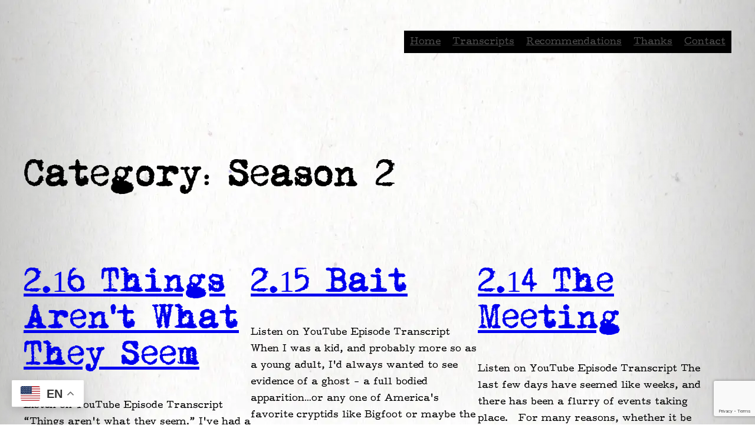

--- FILE ---
content_type: text/html; charset=utf-8
request_url: https://www.google.com/recaptcha/api2/anchor?ar=1&k=6LcgfroZAAAAAPEmmH4DePtMDYdduxdr1VyLf06b&co=aHR0cHM6Ly93d3cudGhlc3RvcmFnZXBhcGVycy5jb206NDQz&hl=en&v=PoyoqOPhxBO7pBk68S4YbpHZ&size=invisible&anchor-ms=20000&execute-ms=30000&cb=rf8eukyv44ui
body_size: 48767
content:
<!DOCTYPE HTML><html dir="ltr" lang="en"><head><meta http-equiv="Content-Type" content="text/html; charset=UTF-8">
<meta http-equiv="X-UA-Compatible" content="IE=edge">
<title>reCAPTCHA</title>
<style type="text/css">
/* cyrillic-ext */
@font-face {
  font-family: 'Roboto';
  font-style: normal;
  font-weight: 400;
  font-stretch: 100%;
  src: url(//fonts.gstatic.com/s/roboto/v48/KFO7CnqEu92Fr1ME7kSn66aGLdTylUAMa3GUBHMdazTgWw.woff2) format('woff2');
  unicode-range: U+0460-052F, U+1C80-1C8A, U+20B4, U+2DE0-2DFF, U+A640-A69F, U+FE2E-FE2F;
}
/* cyrillic */
@font-face {
  font-family: 'Roboto';
  font-style: normal;
  font-weight: 400;
  font-stretch: 100%;
  src: url(//fonts.gstatic.com/s/roboto/v48/KFO7CnqEu92Fr1ME7kSn66aGLdTylUAMa3iUBHMdazTgWw.woff2) format('woff2');
  unicode-range: U+0301, U+0400-045F, U+0490-0491, U+04B0-04B1, U+2116;
}
/* greek-ext */
@font-face {
  font-family: 'Roboto';
  font-style: normal;
  font-weight: 400;
  font-stretch: 100%;
  src: url(//fonts.gstatic.com/s/roboto/v48/KFO7CnqEu92Fr1ME7kSn66aGLdTylUAMa3CUBHMdazTgWw.woff2) format('woff2');
  unicode-range: U+1F00-1FFF;
}
/* greek */
@font-face {
  font-family: 'Roboto';
  font-style: normal;
  font-weight: 400;
  font-stretch: 100%;
  src: url(//fonts.gstatic.com/s/roboto/v48/KFO7CnqEu92Fr1ME7kSn66aGLdTylUAMa3-UBHMdazTgWw.woff2) format('woff2');
  unicode-range: U+0370-0377, U+037A-037F, U+0384-038A, U+038C, U+038E-03A1, U+03A3-03FF;
}
/* math */
@font-face {
  font-family: 'Roboto';
  font-style: normal;
  font-weight: 400;
  font-stretch: 100%;
  src: url(//fonts.gstatic.com/s/roboto/v48/KFO7CnqEu92Fr1ME7kSn66aGLdTylUAMawCUBHMdazTgWw.woff2) format('woff2');
  unicode-range: U+0302-0303, U+0305, U+0307-0308, U+0310, U+0312, U+0315, U+031A, U+0326-0327, U+032C, U+032F-0330, U+0332-0333, U+0338, U+033A, U+0346, U+034D, U+0391-03A1, U+03A3-03A9, U+03B1-03C9, U+03D1, U+03D5-03D6, U+03F0-03F1, U+03F4-03F5, U+2016-2017, U+2034-2038, U+203C, U+2040, U+2043, U+2047, U+2050, U+2057, U+205F, U+2070-2071, U+2074-208E, U+2090-209C, U+20D0-20DC, U+20E1, U+20E5-20EF, U+2100-2112, U+2114-2115, U+2117-2121, U+2123-214F, U+2190, U+2192, U+2194-21AE, U+21B0-21E5, U+21F1-21F2, U+21F4-2211, U+2213-2214, U+2216-22FF, U+2308-230B, U+2310, U+2319, U+231C-2321, U+2336-237A, U+237C, U+2395, U+239B-23B7, U+23D0, U+23DC-23E1, U+2474-2475, U+25AF, U+25B3, U+25B7, U+25BD, U+25C1, U+25CA, U+25CC, U+25FB, U+266D-266F, U+27C0-27FF, U+2900-2AFF, U+2B0E-2B11, U+2B30-2B4C, U+2BFE, U+3030, U+FF5B, U+FF5D, U+1D400-1D7FF, U+1EE00-1EEFF;
}
/* symbols */
@font-face {
  font-family: 'Roboto';
  font-style: normal;
  font-weight: 400;
  font-stretch: 100%;
  src: url(//fonts.gstatic.com/s/roboto/v48/KFO7CnqEu92Fr1ME7kSn66aGLdTylUAMaxKUBHMdazTgWw.woff2) format('woff2');
  unicode-range: U+0001-000C, U+000E-001F, U+007F-009F, U+20DD-20E0, U+20E2-20E4, U+2150-218F, U+2190, U+2192, U+2194-2199, U+21AF, U+21E6-21F0, U+21F3, U+2218-2219, U+2299, U+22C4-22C6, U+2300-243F, U+2440-244A, U+2460-24FF, U+25A0-27BF, U+2800-28FF, U+2921-2922, U+2981, U+29BF, U+29EB, U+2B00-2BFF, U+4DC0-4DFF, U+FFF9-FFFB, U+10140-1018E, U+10190-1019C, U+101A0, U+101D0-101FD, U+102E0-102FB, U+10E60-10E7E, U+1D2C0-1D2D3, U+1D2E0-1D37F, U+1F000-1F0FF, U+1F100-1F1AD, U+1F1E6-1F1FF, U+1F30D-1F30F, U+1F315, U+1F31C, U+1F31E, U+1F320-1F32C, U+1F336, U+1F378, U+1F37D, U+1F382, U+1F393-1F39F, U+1F3A7-1F3A8, U+1F3AC-1F3AF, U+1F3C2, U+1F3C4-1F3C6, U+1F3CA-1F3CE, U+1F3D4-1F3E0, U+1F3ED, U+1F3F1-1F3F3, U+1F3F5-1F3F7, U+1F408, U+1F415, U+1F41F, U+1F426, U+1F43F, U+1F441-1F442, U+1F444, U+1F446-1F449, U+1F44C-1F44E, U+1F453, U+1F46A, U+1F47D, U+1F4A3, U+1F4B0, U+1F4B3, U+1F4B9, U+1F4BB, U+1F4BF, U+1F4C8-1F4CB, U+1F4D6, U+1F4DA, U+1F4DF, U+1F4E3-1F4E6, U+1F4EA-1F4ED, U+1F4F7, U+1F4F9-1F4FB, U+1F4FD-1F4FE, U+1F503, U+1F507-1F50B, U+1F50D, U+1F512-1F513, U+1F53E-1F54A, U+1F54F-1F5FA, U+1F610, U+1F650-1F67F, U+1F687, U+1F68D, U+1F691, U+1F694, U+1F698, U+1F6AD, U+1F6B2, U+1F6B9-1F6BA, U+1F6BC, U+1F6C6-1F6CF, U+1F6D3-1F6D7, U+1F6E0-1F6EA, U+1F6F0-1F6F3, U+1F6F7-1F6FC, U+1F700-1F7FF, U+1F800-1F80B, U+1F810-1F847, U+1F850-1F859, U+1F860-1F887, U+1F890-1F8AD, U+1F8B0-1F8BB, U+1F8C0-1F8C1, U+1F900-1F90B, U+1F93B, U+1F946, U+1F984, U+1F996, U+1F9E9, U+1FA00-1FA6F, U+1FA70-1FA7C, U+1FA80-1FA89, U+1FA8F-1FAC6, U+1FACE-1FADC, U+1FADF-1FAE9, U+1FAF0-1FAF8, U+1FB00-1FBFF;
}
/* vietnamese */
@font-face {
  font-family: 'Roboto';
  font-style: normal;
  font-weight: 400;
  font-stretch: 100%;
  src: url(//fonts.gstatic.com/s/roboto/v48/KFO7CnqEu92Fr1ME7kSn66aGLdTylUAMa3OUBHMdazTgWw.woff2) format('woff2');
  unicode-range: U+0102-0103, U+0110-0111, U+0128-0129, U+0168-0169, U+01A0-01A1, U+01AF-01B0, U+0300-0301, U+0303-0304, U+0308-0309, U+0323, U+0329, U+1EA0-1EF9, U+20AB;
}
/* latin-ext */
@font-face {
  font-family: 'Roboto';
  font-style: normal;
  font-weight: 400;
  font-stretch: 100%;
  src: url(//fonts.gstatic.com/s/roboto/v48/KFO7CnqEu92Fr1ME7kSn66aGLdTylUAMa3KUBHMdazTgWw.woff2) format('woff2');
  unicode-range: U+0100-02BA, U+02BD-02C5, U+02C7-02CC, U+02CE-02D7, U+02DD-02FF, U+0304, U+0308, U+0329, U+1D00-1DBF, U+1E00-1E9F, U+1EF2-1EFF, U+2020, U+20A0-20AB, U+20AD-20C0, U+2113, U+2C60-2C7F, U+A720-A7FF;
}
/* latin */
@font-face {
  font-family: 'Roboto';
  font-style: normal;
  font-weight: 400;
  font-stretch: 100%;
  src: url(//fonts.gstatic.com/s/roboto/v48/KFO7CnqEu92Fr1ME7kSn66aGLdTylUAMa3yUBHMdazQ.woff2) format('woff2');
  unicode-range: U+0000-00FF, U+0131, U+0152-0153, U+02BB-02BC, U+02C6, U+02DA, U+02DC, U+0304, U+0308, U+0329, U+2000-206F, U+20AC, U+2122, U+2191, U+2193, U+2212, U+2215, U+FEFF, U+FFFD;
}
/* cyrillic-ext */
@font-face {
  font-family: 'Roboto';
  font-style: normal;
  font-weight: 500;
  font-stretch: 100%;
  src: url(//fonts.gstatic.com/s/roboto/v48/KFO7CnqEu92Fr1ME7kSn66aGLdTylUAMa3GUBHMdazTgWw.woff2) format('woff2');
  unicode-range: U+0460-052F, U+1C80-1C8A, U+20B4, U+2DE0-2DFF, U+A640-A69F, U+FE2E-FE2F;
}
/* cyrillic */
@font-face {
  font-family: 'Roboto';
  font-style: normal;
  font-weight: 500;
  font-stretch: 100%;
  src: url(//fonts.gstatic.com/s/roboto/v48/KFO7CnqEu92Fr1ME7kSn66aGLdTylUAMa3iUBHMdazTgWw.woff2) format('woff2');
  unicode-range: U+0301, U+0400-045F, U+0490-0491, U+04B0-04B1, U+2116;
}
/* greek-ext */
@font-face {
  font-family: 'Roboto';
  font-style: normal;
  font-weight: 500;
  font-stretch: 100%;
  src: url(//fonts.gstatic.com/s/roboto/v48/KFO7CnqEu92Fr1ME7kSn66aGLdTylUAMa3CUBHMdazTgWw.woff2) format('woff2');
  unicode-range: U+1F00-1FFF;
}
/* greek */
@font-face {
  font-family: 'Roboto';
  font-style: normal;
  font-weight: 500;
  font-stretch: 100%;
  src: url(//fonts.gstatic.com/s/roboto/v48/KFO7CnqEu92Fr1ME7kSn66aGLdTylUAMa3-UBHMdazTgWw.woff2) format('woff2');
  unicode-range: U+0370-0377, U+037A-037F, U+0384-038A, U+038C, U+038E-03A1, U+03A3-03FF;
}
/* math */
@font-face {
  font-family: 'Roboto';
  font-style: normal;
  font-weight: 500;
  font-stretch: 100%;
  src: url(//fonts.gstatic.com/s/roboto/v48/KFO7CnqEu92Fr1ME7kSn66aGLdTylUAMawCUBHMdazTgWw.woff2) format('woff2');
  unicode-range: U+0302-0303, U+0305, U+0307-0308, U+0310, U+0312, U+0315, U+031A, U+0326-0327, U+032C, U+032F-0330, U+0332-0333, U+0338, U+033A, U+0346, U+034D, U+0391-03A1, U+03A3-03A9, U+03B1-03C9, U+03D1, U+03D5-03D6, U+03F0-03F1, U+03F4-03F5, U+2016-2017, U+2034-2038, U+203C, U+2040, U+2043, U+2047, U+2050, U+2057, U+205F, U+2070-2071, U+2074-208E, U+2090-209C, U+20D0-20DC, U+20E1, U+20E5-20EF, U+2100-2112, U+2114-2115, U+2117-2121, U+2123-214F, U+2190, U+2192, U+2194-21AE, U+21B0-21E5, U+21F1-21F2, U+21F4-2211, U+2213-2214, U+2216-22FF, U+2308-230B, U+2310, U+2319, U+231C-2321, U+2336-237A, U+237C, U+2395, U+239B-23B7, U+23D0, U+23DC-23E1, U+2474-2475, U+25AF, U+25B3, U+25B7, U+25BD, U+25C1, U+25CA, U+25CC, U+25FB, U+266D-266F, U+27C0-27FF, U+2900-2AFF, U+2B0E-2B11, U+2B30-2B4C, U+2BFE, U+3030, U+FF5B, U+FF5D, U+1D400-1D7FF, U+1EE00-1EEFF;
}
/* symbols */
@font-face {
  font-family: 'Roboto';
  font-style: normal;
  font-weight: 500;
  font-stretch: 100%;
  src: url(//fonts.gstatic.com/s/roboto/v48/KFO7CnqEu92Fr1ME7kSn66aGLdTylUAMaxKUBHMdazTgWw.woff2) format('woff2');
  unicode-range: U+0001-000C, U+000E-001F, U+007F-009F, U+20DD-20E0, U+20E2-20E4, U+2150-218F, U+2190, U+2192, U+2194-2199, U+21AF, U+21E6-21F0, U+21F3, U+2218-2219, U+2299, U+22C4-22C6, U+2300-243F, U+2440-244A, U+2460-24FF, U+25A0-27BF, U+2800-28FF, U+2921-2922, U+2981, U+29BF, U+29EB, U+2B00-2BFF, U+4DC0-4DFF, U+FFF9-FFFB, U+10140-1018E, U+10190-1019C, U+101A0, U+101D0-101FD, U+102E0-102FB, U+10E60-10E7E, U+1D2C0-1D2D3, U+1D2E0-1D37F, U+1F000-1F0FF, U+1F100-1F1AD, U+1F1E6-1F1FF, U+1F30D-1F30F, U+1F315, U+1F31C, U+1F31E, U+1F320-1F32C, U+1F336, U+1F378, U+1F37D, U+1F382, U+1F393-1F39F, U+1F3A7-1F3A8, U+1F3AC-1F3AF, U+1F3C2, U+1F3C4-1F3C6, U+1F3CA-1F3CE, U+1F3D4-1F3E0, U+1F3ED, U+1F3F1-1F3F3, U+1F3F5-1F3F7, U+1F408, U+1F415, U+1F41F, U+1F426, U+1F43F, U+1F441-1F442, U+1F444, U+1F446-1F449, U+1F44C-1F44E, U+1F453, U+1F46A, U+1F47D, U+1F4A3, U+1F4B0, U+1F4B3, U+1F4B9, U+1F4BB, U+1F4BF, U+1F4C8-1F4CB, U+1F4D6, U+1F4DA, U+1F4DF, U+1F4E3-1F4E6, U+1F4EA-1F4ED, U+1F4F7, U+1F4F9-1F4FB, U+1F4FD-1F4FE, U+1F503, U+1F507-1F50B, U+1F50D, U+1F512-1F513, U+1F53E-1F54A, U+1F54F-1F5FA, U+1F610, U+1F650-1F67F, U+1F687, U+1F68D, U+1F691, U+1F694, U+1F698, U+1F6AD, U+1F6B2, U+1F6B9-1F6BA, U+1F6BC, U+1F6C6-1F6CF, U+1F6D3-1F6D7, U+1F6E0-1F6EA, U+1F6F0-1F6F3, U+1F6F7-1F6FC, U+1F700-1F7FF, U+1F800-1F80B, U+1F810-1F847, U+1F850-1F859, U+1F860-1F887, U+1F890-1F8AD, U+1F8B0-1F8BB, U+1F8C0-1F8C1, U+1F900-1F90B, U+1F93B, U+1F946, U+1F984, U+1F996, U+1F9E9, U+1FA00-1FA6F, U+1FA70-1FA7C, U+1FA80-1FA89, U+1FA8F-1FAC6, U+1FACE-1FADC, U+1FADF-1FAE9, U+1FAF0-1FAF8, U+1FB00-1FBFF;
}
/* vietnamese */
@font-face {
  font-family: 'Roboto';
  font-style: normal;
  font-weight: 500;
  font-stretch: 100%;
  src: url(//fonts.gstatic.com/s/roboto/v48/KFO7CnqEu92Fr1ME7kSn66aGLdTylUAMa3OUBHMdazTgWw.woff2) format('woff2');
  unicode-range: U+0102-0103, U+0110-0111, U+0128-0129, U+0168-0169, U+01A0-01A1, U+01AF-01B0, U+0300-0301, U+0303-0304, U+0308-0309, U+0323, U+0329, U+1EA0-1EF9, U+20AB;
}
/* latin-ext */
@font-face {
  font-family: 'Roboto';
  font-style: normal;
  font-weight: 500;
  font-stretch: 100%;
  src: url(//fonts.gstatic.com/s/roboto/v48/KFO7CnqEu92Fr1ME7kSn66aGLdTylUAMa3KUBHMdazTgWw.woff2) format('woff2');
  unicode-range: U+0100-02BA, U+02BD-02C5, U+02C7-02CC, U+02CE-02D7, U+02DD-02FF, U+0304, U+0308, U+0329, U+1D00-1DBF, U+1E00-1E9F, U+1EF2-1EFF, U+2020, U+20A0-20AB, U+20AD-20C0, U+2113, U+2C60-2C7F, U+A720-A7FF;
}
/* latin */
@font-face {
  font-family: 'Roboto';
  font-style: normal;
  font-weight: 500;
  font-stretch: 100%;
  src: url(//fonts.gstatic.com/s/roboto/v48/KFO7CnqEu92Fr1ME7kSn66aGLdTylUAMa3yUBHMdazQ.woff2) format('woff2');
  unicode-range: U+0000-00FF, U+0131, U+0152-0153, U+02BB-02BC, U+02C6, U+02DA, U+02DC, U+0304, U+0308, U+0329, U+2000-206F, U+20AC, U+2122, U+2191, U+2193, U+2212, U+2215, U+FEFF, U+FFFD;
}
/* cyrillic-ext */
@font-face {
  font-family: 'Roboto';
  font-style: normal;
  font-weight: 900;
  font-stretch: 100%;
  src: url(//fonts.gstatic.com/s/roboto/v48/KFO7CnqEu92Fr1ME7kSn66aGLdTylUAMa3GUBHMdazTgWw.woff2) format('woff2');
  unicode-range: U+0460-052F, U+1C80-1C8A, U+20B4, U+2DE0-2DFF, U+A640-A69F, U+FE2E-FE2F;
}
/* cyrillic */
@font-face {
  font-family: 'Roboto';
  font-style: normal;
  font-weight: 900;
  font-stretch: 100%;
  src: url(//fonts.gstatic.com/s/roboto/v48/KFO7CnqEu92Fr1ME7kSn66aGLdTylUAMa3iUBHMdazTgWw.woff2) format('woff2');
  unicode-range: U+0301, U+0400-045F, U+0490-0491, U+04B0-04B1, U+2116;
}
/* greek-ext */
@font-face {
  font-family: 'Roboto';
  font-style: normal;
  font-weight: 900;
  font-stretch: 100%;
  src: url(//fonts.gstatic.com/s/roboto/v48/KFO7CnqEu92Fr1ME7kSn66aGLdTylUAMa3CUBHMdazTgWw.woff2) format('woff2');
  unicode-range: U+1F00-1FFF;
}
/* greek */
@font-face {
  font-family: 'Roboto';
  font-style: normal;
  font-weight: 900;
  font-stretch: 100%;
  src: url(//fonts.gstatic.com/s/roboto/v48/KFO7CnqEu92Fr1ME7kSn66aGLdTylUAMa3-UBHMdazTgWw.woff2) format('woff2');
  unicode-range: U+0370-0377, U+037A-037F, U+0384-038A, U+038C, U+038E-03A1, U+03A3-03FF;
}
/* math */
@font-face {
  font-family: 'Roboto';
  font-style: normal;
  font-weight: 900;
  font-stretch: 100%;
  src: url(//fonts.gstatic.com/s/roboto/v48/KFO7CnqEu92Fr1ME7kSn66aGLdTylUAMawCUBHMdazTgWw.woff2) format('woff2');
  unicode-range: U+0302-0303, U+0305, U+0307-0308, U+0310, U+0312, U+0315, U+031A, U+0326-0327, U+032C, U+032F-0330, U+0332-0333, U+0338, U+033A, U+0346, U+034D, U+0391-03A1, U+03A3-03A9, U+03B1-03C9, U+03D1, U+03D5-03D6, U+03F0-03F1, U+03F4-03F5, U+2016-2017, U+2034-2038, U+203C, U+2040, U+2043, U+2047, U+2050, U+2057, U+205F, U+2070-2071, U+2074-208E, U+2090-209C, U+20D0-20DC, U+20E1, U+20E5-20EF, U+2100-2112, U+2114-2115, U+2117-2121, U+2123-214F, U+2190, U+2192, U+2194-21AE, U+21B0-21E5, U+21F1-21F2, U+21F4-2211, U+2213-2214, U+2216-22FF, U+2308-230B, U+2310, U+2319, U+231C-2321, U+2336-237A, U+237C, U+2395, U+239B-23B7, U+23D0, U+23DC-23E1, U+2474-2475, U+25AF, U+25B3, U+25B7, U+25BD, U+25C1, U+25CA, U+25CC, U+25FB, U+266D-266F, U+27C0-27FF, U+2900-2AFF, U+2B0E-2B11, U+2B30-2B4C, U+2BFE, U+3030, U+FF5B, U+FF5D, U+1D400-1D7FF, U+1EE00-1EEFF;
}
/* symbols */
@font-face {
  font-family: 'Roboto';
  font-style: normal;
  font-weight: 900;
  font-stretch: 100%;
  src: url(//fonts.gstatic.com/s/roboto/v48/KFO7CnqEu92Fr1ME7kSn66aGLdTylUAMaxKUBHMdazTgWw.woff2) format('woff2');
  unicode-range: U+0001-000C, U+000E-001F, U+007F-009F, U+20DD-20E0, U+20E2-20E4, U+2150-218F, U+2190, U+2192, U+2194-2199, U+21AF, U+21E6-21F0, U+21F3, U+2218-2219, U+2299, U+22C4-22C6, U+2300-243F, U+2440-244A, U+2460-24FF, U+25A0-27BF, U+2800-28FF, U+2921-2922, U+2981, U+29BF, U+29EB, U+2B00-2BFF, U+4DC0-4DFF, U+FFF9-FFFB, U+10140-1018E, U+10190-1019C, U+101A0, U+101D0-101FD, U+102E0-102FB, U+10E60-10E7E, U+1D2C0-1D2D3, U+1D2E0-1D37F, U+1F000-1F0FF, U+1F100-1F1AD, U+1F1E6-1F1FF, U+1F30D-1F30F, U+1F315, U+1F31C, U+1F31E, U+1F320-1F32C, U+1F336, U+1F378, U+1F37D, U+1F382, U+1F393-1F39F, U+1F3A7-1F3A8, U+1F3AC-1F3AF, U+1F3C2, U+1F3C4-1F3C6, U+1F3CA-1F3CE, U+1F3D4-1F3E0, U+1F3ED, U+1F3F1-1F3F3, U+1F3F5-1F3F7, U+1F408, U+1F415, U+1F41F, U+1F426, U+1F43F, U+1F441-1F442, U+1F444, U+1F446-1F449, U+1F44C-1F44E, U+1F453, U+1F46A, U+1F47D, U+1F4A3, U+1F4B0, U+1F4B3, U+1F4B9, U+1F4BB, U+1F4BF, U+1F4C8-1F4CB, U+1F4D6, U+1F4DA, U+1F4DF, U+1F4E3-1F4E6, U+1F4EA-1F4ED, U+1F4F7, U+1F4F9-1F4FB, U+1F4FD-1F4FE, U+1F503, U+1F507-1F50B, U+1F50D, U+1F512-1F513, U+1F53E-1F54A, U+1F54F-1F5FA, U+1F610, U+1F650-1F67F, U+1F687, U+1F68D, U+1F691, U+1F694, U+1F698, U+1F6AD, U+1F6B2, U+1F6B9-1F6BA, U+1F6BC, U+1F6C6-1F6CF, U+1F6D3-1F6D7, U+1F6E0-1F6EA, U+1F6F0-1F6F3, U+1F6F7-1F6FC, U+1F700-1F7FF, U+1F800-1F80B, U+1F810-1F847, U+1F850-1F859, U+1F860-1F887, U+1F890-1F8AD, U+1F8B0-1F8BB, U+1F8C0-1F8C1, U+1F900-1F90B, U+1F93B, U+1F946, U+1F984, U+1F996, U+1F9E9, U+1FA00-1FA6F, U+1FA70-1FA7C, U+1FA80-1FA89, U+1FA8F-1FAC6, U+1FACE-1FADC, U+1FADF-1FAE9, U+1FAF0-1FAF8, U+1FB00-1FBFF;
}
/* vietnamese */
@font-face {
  font-family: 'Roboto';
  font-style: normal;
  font-weight: 900;
  font-stretch: 100%;
  src: url(//fonts.gstatic.com/s/roboto/v48/KFO7CnqEu92Fr1ME7kSn66aGLdTylUAMa3OUBHMdazTgWw.woff2) format('woff2');
  unicode-range: U+0102-0103, U+0110-0111, U+0128-0129, U+0168-0169, U+01A0-01A1, U+01AF-01B0, U+0300-0301, U+0303-0304, U+0308-0309, U+0323, U+0329, U+1EA0-1EF9, U+20AB;
}
/* latin-ext */
@font-face {
  font-family: 'Roboto';
  font-style: normal;
  font-weight: 900;
  font-stretch: 100%;
  src: url(//fonts.gstatic.com/s/roboto/v48/KFO7CnqEu92Fr1ME7kSn66aGLdTylUAMa3KUBHMdazTgWw.woff2) format('woff2');
  unicode-range: U+0100-02BA, U+02BD-02C5, U+02C7-02CC, U+02CE-02D7, U+02DD-02FF, U+0304, U+0308, U+0329, U+1D00-1DBF, U+1E00-1E9F, U+1EF2-1EFF, U+2020, U+20A0-20AB, U+20AD-20C0, U+2113, U+2C60-2C7F, U+A720-A7FF;
}
/* latin */
@font-face {
  font-family: 'Roboto';
  font-style: normal;
  font-weight: 900;
  font-stretch: 100%;
  src: url(//fonts.gstatic.com/s/roboto/v48/KFO7CnqEu92Fr1ME7kSn66aGLdTylUAMa3yUBHMdazQ.woff2) format('woff2');
  unicode-range: U+0000-00FF, U+0131, U+0152-0153, U+02BB-02BC, U+02C6, U+02DA, U+02DC, U+0304, U+0308, U+0329, U+2000-206F, U+20AC, U+2122, U+2191, U+2193, U+2212, U+2215, U+FEFF, U+FFFD;
}

</style>
<link rel="stylesheet" type="text/css" href="https://www.gstatic.com/recaptcha/releases/PoyoqOPhxBO7pBk68S4YbpHZ/styles__ltr.css">
<script nonce="mCfRMv7AOplfijn3LMUdlg" type="text/javascript">window['__recaptcha_api'] = 'https://www.google.com/recaptcha/api2/';</script>
<script type="text/javascript" src="https://www.gstatic.com/recaptcha/releases/PoyoqOPhxBO7pBk68S4YbpHZ/recaptcha__en.js" nonce="mCfRMv7AOplfijn3LMUdlg">
      
    </script></head>
<body><div id="rc-anchor-alert" class="rc-anchor-alert"></div>
<input type="hidden" id="recaptcha-token" value="[base64]">
<script type="text/javascript" nonce="mCfRMv7AOplfijn3LMUdlg">
      recaptcha.anchor.Main.init("[\x22ainput\x22,[\x22bgdata\x22,\x22\x22,\[base64]/[base64]/bmV3IFpbdF0obVswXSk6Sz09Mj9uZXcgWlt0XShtWzBdLG1bMV0pOks9PTM/bmV3IFpbdF0obVswXSxtWzFdLG1bMl0pOks9PTQ/[base64]/[base64]/[base64]/[base64]/[base64]/[base64]/[base64]/[base64]/[base64]/[base64]/[base64]/[base64]/[base64]/[base64]\\u003d\\u003d\x22,\[base64]\\u003d\x22,\[base64]/ClcKCVMO6f8OSIh3DiV3CrcKPXiHClMOYwpPDo8OhFVMTFlAew7ttwpBVw4J0wpBLBG/[base64]/DpsOtwrwSRzjDhhwRIcOwSsO4w5UTwrrCncOLK8ORw4LDq2bDsTLCmFbCtGvDhMKSBEfDkwpnG0DChsOnwqrDh8Klwq/CoMONwprDkCpHeCxCwrHDrxlTSWoSNmEpUsOdwrzClREvwqXDnz1QwppHRMK3HsOrwqXCiMOTRgnDm8KHEVIRwq3DicOHYQkFw492c8Oqwp3DlcODwqc7w6RRw5/Cl8KcCsO0K20yLcOkwoYJwrDCucKBTMOXwrfDiVbDtsK7QMKIUcK0w7pbw4XDhQd6w5LDnsO/w5fDklHCmcONdsK6PUVUMxMvZxNfw6Foc8K3IMO2w4DCgsORw7PDqyfDlMKuAlHCsELCtsONwqR0GzMawr10w6V4w43CscOkw7rDu8KZXcOyE3Urw4gQwrZfwp4Nw7/DosOxbRzCjMKNfmnCqRzDswrDo8OPwqLCsMO8QcKyR8O+w78pP8O1McKAw4MJbmbDo0LDn8Ojw53DiVgCN8KZw5YGQ1w5XzMNw6HCq1jCgGIwPlHDuULCj8KOw6HDhcOGw7rCi3hlwqLDoEHDocOYw7TDvnVnw59YIsOvw5jCl0kWwrXDtMKKw6BJwofDrkjDtk3DuE/CisOfwo/DqTTDlMKETsOqWCvDnsO0XcK5G2FIZsKARcOVw5rDtcK3a8KMwqfDj8K7UcO6w51lw4LDm8KCw7NoN1rCkMO2w7pOWMOMcWbDqcO3KQbCsAMVd8OqFmjDjQ4YPsOQCcOoZcKtQWMNcEszw4/DqHE9wqMSKsOKw6XCt8O1w55ow4pLwr/[base64]/wr9Kw6ITehjCn8KDw7Y4w6MnF20nw5ghHcKWw4zDkid2F8O0V8KNMsOow7/DusOfP8KQFMKmw7PCowbDnH/CniPDqsKDwp7DtMKNCm3Dhmt+X8OswoPCu0Z2VDx8QElqOsOfwpYPCygzMnhUw6kuw74mwp1MO8K0w4sOCMOtwqEAwo7DpMO0B2w5CyrCkBFxw6fCnsKjG18hwpdcBcOEw6TCjX7CrWQwwp1ePsORIMKkGH3DixXDnMO4wozDp8KbYTcBWnBYwpIUw74GwrHDp8OVF3/[base64]/CrcOGDcK7L1Qkw6vCg3bDoVd0woTDvMKIKMKJG8O+wrXDoMOuY0RDK2DCrsOHAHHDl8ObDMKYf8KFUj/[base64]/CqmLCsxnCmlVQJ3vDjcK9wrHDkMO4MDnCqxbCq8Oyw4rCuxLCjMOdw7lvWyrCvG9GHXDCisKuW0p8w5jCqsKIb2NFZ8KUY17DtMKzREjDlMKpw55qBF91KMKII8KZGj95EXPDukbCsA88w6bCk8KtwoNIcQDCrWtwP8K/w7/CmwTCimnCgsKqUMKiwpgONsKRFUpjw7xRCMOtOT1PwpfDh0YbUkZ0w53Djk0+woIVw784VUNIfsKAw6R/w6lvVcKxw7pFKsKOKMOtax3DvsOSOlFyw73DnsO7ZhtdKiLDnMOFw4xJMzMDw6wYwovDgMKBd8Kjw4Bqw67ClATDjcK2w4HCu8OVdsKabsOXw6PCmcO+F8KIN8KYwoDDo2PDvTzCgRFmAy7CusOUw7PDr2nDrcOLwqEBwrfCn2ddw5LCvhUXRsKXRX/[base64]/ChcOvwqZ3w4LDjcKawrdBwr46Z8KQPcKfKT1Qw6LDmsOjw6bDq33Dnx4PwpXDmHgjDcObAR4Yw5ADwplEHQ7DrHJaw6oDwq7CisKXwoPCuHduDsKKw5rCisK5P8OtHcO3w4YWwpnDssOoYcKWa8KrTsOFdhTCt0p6w57Dj8K/w5jDlTvCmMOlw4RsDWvDvXNpw5EhaEPCnHzDpMO4BV18SsKsMcKvwrnDn2pzw5jCty/DnSLDhMOrwoIzeWDCtsK6SSZywq5nwr0/w73Ch8KjewdGwpLDu8K8wrQ6ZWPDkMORw7bChgJLw7rDicKsFSBsXcOHDcOow4vDvgrDkcOOwr3CrcOeXMOQXcKmKMOsw7jCsm/Cu3xJw4rClUpMJSB+wqQ9M20+wrHCn0jDq8KkIMOfaMO3TsOMwqvCiMKFZMO1w7nChMO5TsOUw5rDkcKuCDzCngvDoGLDiRInQAofw5fDrxTDp8ORwrvDqsK2w7M+EcOVwoVbEDJ/[base64]/JHkOQxjDhkw9esKfaGvCmcOXwr7Ck8O4FMKxwplIYMKODcKcVnA0Nz/[base64]/fcK/UivCq8KPw43Dl8O6ZMOVwoMuEgYzwonDiMOMQ3HCqcO6w4bCo8O0wocObsKtO10JdR9RU8OlLsKyM8OVQGfClhHDpcOHw5JIWz/DsMOPw5TDnxpBTcOlwptDw7Rtw5EGwqLCnVkCXB3DulDDt8KCY8O9wpxqwqTDnsOwwpzDvcO4Il8zaF/DhwEjwrnCtHA2esOzJcKqwrbDkcOVwqjChMKsw6YZU8OXwpDChcKIZMKhw4ordsKdw4LDtsOWUsKpTTzCm0zClcO2w4BKJ1sMWsK4w6TCl8KhwpZCw7xVw5kqwpN1wpoQw55aHMK0L34gw6/CpMO/wo7ChsKxYgIvwrXCvcONw7dtAT3CqsOtwrk8VMK1Mlphc8KueS5ow6kgb8OKFgRqUcK7wrxLNcK7ZRLCrnsFwr9iwp/DicKgw4nCgXvCgMKsP8Kkwo7CnsK0djDCqMK9wobCpCrCs3UVw5PDiQcYw7RJfBHCscKywrPDuWPDlUDCt8KWwrxhw6Atw6gewoUlwpzDnwE/IsOMdsORw6HDoRV5w6oiwqA9LsK6wq/DlC/CscKlNsOFW8K3wp3DrHfDrzVCwpLDhcOmw5oBw7hvw7bCtsO2bQDDhHhuEVXCrQzCjhbCsx5tISTCmsK1Bj8pwoLCp1PDhMOQWMKoFnYuTsOaRMKVw43Ck3/[base64]/DniEiw7XDlUTCqcO5w77Du0YcATLCnsO3w6VDTMOUw5V/wp3Crw/Cgxklw7w3w4MYwq/DpBVcw6kvNMKAXxpFTT7ChMOkeQjCu8O/wqEywohQw6/CjcOcw7w0fcO5w4ouXW7Du8Kcw6Y1woMJV8OgwrZYIcKPwp/Cg0fDkEPCg8O5wqFmRHYsw55YUcOkaX0mwpQ/EsKxwqLCsn4hHcOfXMKoXsKcEcOqHAXDvH7ClsKBVMK/DmpIw4JNC37DhsKywr5rd8KTMcKjw6LDtQLCpDLDpzRaLsK4AcKLwp/[base64]/DpMKfw7JAwqkpJCptwpQkLiLCkcKiwpE1w4XDuTgIwokZUQdURBLCill6wrbDlcK1ZsKhBMO1DwzCpMKzwrTDjMKowqsfwp97CX/CiSbDjE5PwrHDvzgDIXfCrnhjU0Aow5jDi8Osw7RVw6rDlsOqBsO8RcKNLMOUZmwNw5rCgmfCtErCpx/CskzDusOgHsO6AWoHXBJUKsOfwpBHw5Q6AMKXwpfDiDEoQ2ZVw6TDihxScg/DpXMiwovCnERZM8KJNMKAwqXDjxFuwpUIwpLChcKAwq3DvhwTwqEOw6diwpjDvRxqw5UADz8WwqwRIsOiw47DkHYrw4s8OMOdwq3CmsOPwrHCoXpeSHxNNCHCnsO5XxHDsgNGWMOkOcOqwrMqw7jDusKmHllIVsKZOcOgFMO2w4Uwwp/[base64]/DhcKpw4pveTPDlCDCs0DCsmVuIErCiHTCgMOjKcOuwrNgQm0XwpEJEiDDlSl3RnxTIhMwIBYUwrsVwpJrw4xZAMKbEsOyV0/[base64]/[base64]/CkMO+wq4xwp7DqHrCj3RIMGfDhMOeGQUqw54EwqxRbz3DmxzDqsKOw5Mpw7bDg2cEw6suwpluOWHDnsK5wp4awo8vwoVWwpVtw4xgwo5AbwNnwqzCphrDksKmwpjDplEvHMKowojDuMKWLFg4FyjDjMK/OTLDmcOfNcOsworCiSV7LcKXwpMLJsOew7lxTsKXCcK1UDJ5wrvCkcOJwo7ChRcJwq9cwrPCvRvDrcKmR1l0w4N7w7hQHRPCpsOnaGTCtzUGw493w5giYsO2YQQVw4HCj8KzM8Kmw4hgw6lmbBc6QSjDi3EzBMO0R2zDg8OUJsK6CgovE8KfU8O6w4TCm2/Dl8OqwpATw6R9fnxnw6XCghAVfsKIwqs5wrbDksKBD0psw57DqjM+wqrDgTYpOG/Ct1nDhMOCcHZDw6zDkMOQw7UNwonDtm7CqkHCjVjDtFgHLVnCicKHw71/[base64]/w7oJXMKtGDUCe8OSM3TChRHDm8O2QycnXsKNWTgCwoZ0Y2/DvEI+KlbCkcOpwqkaZ0nCj3XCr0TDhRIZw6IIw4HDksKzw5rCrcOww5zCokLChcK7XlfCv8OhfsKxwrM9SMKRcMOfwpYOw7QNchLDtBLCl3Q3MsKlPErCvh/DpnFZVQt7w6McwpZnwpwTw6TDh0TDk8K1w4IyZ8KrDUDCjxMrwofDl8OWdGZKc8OSE8OHTkzDlMKULhpvw41mGcKCdcKPF2l7K8OJwpHDlB1TwoUhwrjCqlLCpjPCqTkLeVrCtcOTwrPCj8KwcG3Dj8OcZzccQVImw5/Ci8KPacKFKDDClsOIIApbeAIYwqM5YcKOwpLCscO2wp1rfcOmJSo8wofChjl7dcKvwqDCqkchUxJIw7PCgsO0KMOxw7jCmxZ1S8ODag/DtWzCvh0Mw5ckTMOvA8OuwrrCtmLDuwoBDsOOwoZfQsOHwqLDgsKqwqhBEUNXw5PDs8OqZFNuZiPDkhwvU8Kbd8KefQAOw4bDjl7Dm8KML8O4UcK+O8ONb8OMJ8O1wrthwpJ/fhnDjwBGMW/DiSfDgg0QwpMaCS8peWUYEyfDr8KKdsO3IcKRw7rDkXDCvzrDlMOgwoHDr15hw6LCoMOjw4IhDsKgYMK8wq3DpSvDsxXDpApVVMOvUQjDrwxzRMKrw4kRwql6ScOtPSsuw7/DgmRGYBsGw5/Do8KxHhzCvsO6wq3DjMONw60YX1hnwqLCn8K9w58Ce8KNw7jCtsKdJ8K8w5DCuMK5wq3DrkQxMMK3wqlRw6BYDcKrwp/DhsKTMTbDhsOWUy3Cs8KuAizDmsKlwqvCqlXDlxvCqcOPwoxEw6bCvcOVKGbCj2rCv2DDhMOBwqPDjzLDo2wVw5NkLMOhbMOvw6bDoxjDuR/DpyPDkxF2Wn4NwrVEw5/[base64]/CixJ1wqUIwq3DsWRbBEvDvE3Cr8Kcw59gwqBrPMKTw5LDhiDDucOPwp4Ew6TDlcK5wrPCvDDDi8O2wqIaZMK3dCnCi8KUw5xTcj51w7wGEMOBwoTCribDrcKPw7bCuC3CkMOdWWnDqWjCmj/CvhdsNcKUZsK2QsKFfcKbw4REbMKpaW1wwplOE8K2w5/Dhj0YGCVRc1gww6jDv8Kow6AeccOwIj8laxBYXMKuL3t5LSFvICZywrIfbcO2w5EuwovCqcO9wpR/[base64]/CvMKMw7bCj3FefMOGF8O4BVTDjMOiL3vCjMKBXjDDkcK2R3zDq8KFKxnCtRbDmQTDuCPDr3nDizcLw6fCgsK+QcOiwqc1woI+wpDCqsOTSmJXMXBSwo3Dt8Obw7McwqPCkVnCtCwDOULCpcK9UC/[base64]/Ci8Ovwp3DvzssbMO7w4PCrsKaw70Aw7xlw6VtwpHDr8OURsOMHMOow6M0wrsvDsKPBTULw57CpmQ9w4fCqy0+wrrDi1LCmEQTw6nDscOOwoNZIHfDucOGwroeNsOeXcKtw48WGMKaMk9/S3PDvsKbTsOUOsOREyxCFcOLKsKBBmhgNmnDhMO7w4Z8asOBRls4P2l5w4zCjcOsSEPDujHDqQXDgjzCoMKJwrQ2C8O5wrnCjjjCu8OkSgbDk34FXixNRsOgRMKdRSDCujkFw7MCWnfCuMKLw7LDkMORLRhZw6rCtUsRbzHCjsOhw6zClMOKw5nDncKUw7/DhcOLwoRQaTPCvMKXKFspCsOnwpEHw4bDhMOxw5LCu1XDl8KYw7bDoMKYwrUcd8KjCHDDk8KvWcKiWMOrw5/DvhJuwoR3woQ2fMKJDVXDrcKMw7nCslPDo8Odw5TCsMOzTFQFw4jCvsKZwpjDnHl/w5hhY8Kqw5YsIcKIwpd/wqdfRn9UTVXDniUEY1lNwr8+wrLDusOwwpDDlAhVwqtzw6MbYwF3wr/DisKrBsOzX8KxKsOzKz5FwoFow4DCg1LDsQTDrnAELcOEwrhRU8KewppSwp/DklTCuG0Bw5HDgMKww5DDksOPD8OKwr/DscK+wqtSUMK2dGgqw43CiMOMwpzCtHYFIAchAMKdf2PDnMKvEnzDo8Kew47CocOhwp3Ci8OKUMOBw7jDvcOBXsK0W8KuwpYAEXfDu21XbMKLw6HDiMKQXsOEQ8Oaw4I/[base64]/[base64]/Dlw8iWR/DuBnClEpfEHd+wozDiHLCpsO+axfCgsK+R8OAQ8O/TT7Cs8KMwoLDm8KQEQTCtmrDnUU0w7nDvsKGw77CucOiwpFYUFvCtcKSwoguLMO2w5vCkgXCu8Ogw4fDvxdjYcOuwqMFEMKew5fCuFtnNlzDrk4xw7nDhcKPw68AXwLCkw9nw5rCtn0eIEPDtmFicMOiwrpFVcOZbSxWw5XCtMKxw5zDgsO+w7/Dj1nDv8O0wpzCpGTDqsO5w4rCoMK1w7BZED/DhcKPw6fCl8OULAoJKkTDkcOdw7gxXcOOV8Odw5hKe8Kjw7ImwrLCoMO5w5vDncKxw4rCmDnDkH7Cr3zDgcKlDsKHYMKxR8Ozwo3CgMKUcSvDtWZtwqUMwqo3w4zCg8KHwot/wpLCr1UNKSQCwrwxwpPDgwTCoUdMwrjCsA1xK17DmHp3wq/[base64]/Coyt8w4R0Zn5uw7ssw4Rjw5DCtcKqWcKHcBgyw7IENsKlwrnCmMOjY2nCtXpMw5U9w4fCocO8P2rDk8OESFnCqsKCw6DCrMOHw6LCqMKrasOmEErDj8KRB8KfwqQYQg7Dt8OLwpQ9cMKBwoTDnhAaRMO9ScKfwr/CtsKwTyHCo8KyD8Klw7XDi1TCnwPDlMOTEgA9wrbDt8OfRnkUw5s2wqwnDcO3wo1JLcKvwqXDhh3CvCMDN8K/[base64]/P8OKwqFBw73DjMOGIydaK8KFHcK/wp3Ckl3Co8KCw6nCv8OzIcOpwoPDncKVGyrCoMKZLsONwowzOTgvI8O8w55QHMO2wpPCmS7Cl8KRSlTCjnLDusKUBMK8w6fDkcOyw4sFw7sWw60vw4UUwprDnXIWw7DDhsO+VmVJwpk2wo9lw5EVw6kaI8KKw6PCumB0AcKVLMO/wp7DkcKJFzHCo03CocO8GcORQhzCksOZwrzDjMKEXVTDvW0+wpoXwpDCgB9Iw48QXSnCjMKhDcOawp3CkSkswrkDHRHCoBPClw0uB8O4Ej7DkwDDi0zDp8O/c8KkaH/DlMOPDz8GaMKRK07CqcKfV8OkdMOFwpdLQDvDpsK7XMOkPcOpwo3DjcKswovCrF7CnmAEIMODa3/DtMKMwrUSwoLCgcKEwqXCpSg+w54CworClVvDmQtYGw9sLMOLwoLDtcOAAcKpSsKtVsOMRiFcVQJTXMK1wqVLHyDCtMKWw7vCvnN1wrTCnwxod8K6YTbDv8Kmw6PDhsK8SS1rPcK0U0LDqlATw7TDgsKLK8Owwo/DtB3Ckk/Dg3HCll3ChsOsw73Dk8KYw64Vw7HDoWPDgcKWICBBwqBcwofDjcK3wqvCm8OWw5ZuwpnDncO8MUDCnjzCjQx/TMOoTMOVRntgOFXDnk8Vw5ELwoDDjxgCwqM5w7Z0JBbCrcKpwoHDqcKWaMK8EsORa1TDr1fCnkLCoMKQGnnCk8KHNCoHwoPCnnXClMK0wpbDozHCghIOwq1BUcOpb0okwo8tIgHCp8KPw71bw74aUBbDvXNIwpMWwpjDhi/[base64]/DrEXDqsK4VHTDmUA4E8OYwoPCi23CpsKRw4poST7ChsOHwqzDi3Nsw5PDj1jDk8OGw5PCqSXDmgnDpcKEw5N4MMOMHMKSw7NgWw7CjEg3WcOxwrcuwoXDpHrDjWPDmMOQwpjCik3CqcK/w4rDhcKkZUNgT8Kuwq/Cs8OQamHDtX3CpMOTcyPCqcKYRMK0w6TDtkfCl8Kpw4zCmxcjwpg/w6PCpsOewp/[base64]/wqJew5zCn8OuTDRlw6pIw63CnsKcJcKdwo8hw50sXsKwwqgkw4bDlQMEfgN4wp44w7nDosKSwoXCiEdawoF2w4LDgGvDrsOUwpwaEMOUEiDCrTEHai7Du8OVI8K2w41KdFPCoS4/V8ODw4HCgsKEw4TCq8Kaw7zCtcO9MhTCs8KMcsOhwq/[base64]/DncKfwqDDrkMnwotGSMKsw6vCosOrw5DDgn9Pwq9Vw5LDhcKGBnUFwo7DgMO3wo3ChTHCocObOgxDwqBgVzM+w6/[base64]/DjGEeBcO/w4jCpcOcw6fCn8KwwoDDqhlOwrHCjsOfw7xjC8Kkwqshw5/DtibDiMKYw5HCslscwqxFw6PDoB/DqcKUwqZ/JcKmwrzDucOQRADCiTpSwrXCpzIDdcOdwqc5RlzClMKiZXrCqMOaDcKTG8OqJ8KzO17CucOmwp7Cs8Ksw4HCgwRBw6oiw71LwphRZcO3wqUPDjjClcO9RmPCvjsDIQZ6ZhnDp8KVw6bCtMKnwpfCog/Chkh/EmzCnXZmMsKZw6LDisOFwpzDk8O2G8K0YwfDhsKbw7IWw5UjKMOTSMKDbcK2wqEBKg5XTcKuYMO1wo3CuFZMYlzCosOEIAZBBMKKIMOfUwFfF8OZwpdBw64VI3PCvjYfw6/DvWlgXgsaw7LDqsKew446KE3CucO8wqEVDTt1w6cZwpUrJcKQcnbCn8OTwpzCigcjV8KSwqw/wpUkVMKQLcO2wq5mHE4+HsKgwrTCqyjCpCoXwoNww5zCtsOBw4ZgFBTCjjBIwpE0w6jDu8O7aGwPw67CvFdHWxksw4PCncKadcOowpXDhsOMwrjCrMKowo5ww4ZiLwYkQ8O8wr/[base64]/QRXDmsO2w7bDmcKLaFd5w6LDh8ObwoZKw4I1w49AHxnDvEzDlsKIwpvDg8Kew6lyw7XCnkTDuCNEw73CusKQV0E/[base64]/DhMO5w6nDqMOZR2rDpRPDkzgFXA5lLEHCs8OrVMK+cMOcLsOfFcOha8OcFsOww4zDvkUqDMK1cmQKw5LCiQbCgMOVwo/CpBvDvRt6wp8RworDp18AwoPDp8KiwpnDrEnDp1jDjyXCoG8Sw5TCtmoJaMK0WTPCl8OZXcKqwqnCqxkXXMKkM2DCuWjCn042w6lEw6fCqjnDunLDs1jCrm5lUMOIBsKEZcOMU2XCi8OVwpxBwonDi8KCw4zDoMO8wojDn8OgwozDkcOZw74/[base64]/MMK5wrlNHzkUAkbCr8O/HUwEwqvCpXDCqzHCkMOWcMONw7McwoRFw5YTw5/CkSXCgQZyVhMyWWLCphfDpkPDizhqOsOcwqlrwrvDlHfCo8KswpHCtMKeY0zDvsKjwr4pwqrCkMKAwro7dsKzdMOzwqDCs8Oewr54w5k9LMK7wq7CvsO2X8KQwrUMAMOhwo9/GgvDoyvCtMOQVMOQNcOYwojDmEM0fsOQDMKuw7w6woMIw6NRwoBSMsOsIUnDh1k8w5k0IyYhVWvDl8KswphLQ8O5w4zDncOPw5RdURZbFMOGwrF2w4NqfB0EXx3CqsKCIynDs8OGw7YtMBrDtsKpwoXCpGXDswfDqcKAGVnDtFNLPEDDv8Kmw5rCqcO/OMO+EUYpw6Ulw6HCiMOww4jDvjU/QnxhGT5Iw4FpwoMxw40CScKEwpNvwrMpwoPCuMOsEsKEXTZeQiDDvMOYw6UwDMKnwowveMK0wpFRKcOUEMO5U8O/GsKwwobDsDjDuMK9RX98R8Ouw5pgwo/Cu0h6bcKgwpYxOzPCryp6PjczGDrCisK0w77CgiTDmMK+w4Ibw54Fwo8tBcO9wpoOw6ZAw43Dvn10JcKOwqE4w5M/wqrCgn8pEVLCpcOtWws6w4jCosO8wpvCi1fDjcK5MHwhIFcKwogtwoTDgj/[base64]/CsKtf8O+JTMLw7V+w69Bwr0sw41FwpIMwpDDksORCMOwdsKBwpRDb8KLYsKWwphUwqTCm8Obw7jDrmfDksK6RSYjcsKowrfDpcOAO8OwwqzCizkMw44Vw6Fiw5/DuGXDocOwcsO7cMKDLsOYHcO7PcOAw5XClGLDgsOOw4rClknClHHDuAHChDrCpMOVwrdJScOFGsKhfcKYwpdEwrlmw4UGw4Vnw7QrwqgQOlNsDMKywqM0w4LCgwUrEAAcw6zCgGwyw6knw7QUwrnCn8Oow7XDjAtHwppMF8KtZsKlEsKCZsO/UGnCilRedQFQwoHCncOnZcOQNwrDiMO3HcO5w6kqwp7CrnLDnsOCwp/CqBXCjMK/wpTDqXPDuEXCicOQw5DDocKcYcOUScK1w7xtZ8Kww4cpwrPCtMKGeMKSwoDCk2ViwoLDjhcJw6V2wqTCjg8Awo7DqcKLw4FaLMKuL8O/[base64]/[base64]/PR8ndlNawpHCh8O7CsKCE8OOw73DpB7CjF/Cjhl5wotVw6vDg0sePTVAb8OmSDVBw47CqnPCgsKtw7t6wqDCgcOdw6HDksKQwrEKwpTCrxR4wpbCmMK4w4jCgMO1w7vDlz0IwqZSw4/Di8Otwr/DjlrDlsOww65EGAABFn7Djl1WWjHDtBfCpxplKMK5wrXDoDHCiQBgY8OAw5YWU8KzHFXDr8KmwqV/csOTe1LDssKnwo3DrsKPwoTCrwnDm0pcfFIxw7zDv8K8NsKsbVR4AMOlw6RbwobCscOLwqjDrcKmwp/ClcKED0bDnWkAwrNRwoTDmMKFQBjCoT5/wospw4bDssOjw5TCmkQcwojClEp9wqFvLH/DjsKxw6XCosOVAD9OVXNvwo3Cg8OmC1fDkh8Xw4bCjW8Gwo3CqMO+a0zCiEDCpH3Cuw3DlcKEQ8KJwqYmIMKgXcOXwo4VWMKIwqBjAcKCw5VhTCbDrMKqd8O7w58LwoVRIMOnwo/DocOIw4bCoMOmaUZWfEQewp84SArCsEkhwpvClnE5KzjCmsO3Qi18OmbDusO5w7IawqLDqEjDnUXDnAPCo8OAXlcnE0V9aHw6NMO6w7Z7DlEBfMOORsOuN8O4wowzfUYXdAlAw4TCmMO8ZA4zDiLCkcK1w7xnwq/CoiZHw40GdS4TUMKkwqEqN8K9OGkUwqXDuMKEw7IfwoMHw60ePcOzw77Cu8KFMcOWTj9Swr/Cj8OFw5/DsmnDgAPDhsKYH8KLa10pwpHCosKxw5gGLFNOw6jDjg7CosOWf8KBwoETQUnDs2HCrz1Pw51pEis8w4Z1w7rDrcKTMUHCm2HCjsO/[base64]/CvsO6wpjDhlHCtsKgw5Abw5osw6VuH8Kqw6nCqGPCuA/Cmx5AAMKmOMKOKnodw6gQesOowrApwoViTMKDwocywrxBVsOCw5NjHcKtN8Ktw4A+w6gpEcO7wphgTzVwaXlXw4k8PU7DpE0EwqTDoEPDmsKtcBXDrMKvwo/DgsK3wqwUwoEoejImDyh3PsOgw6o6QAkLwrh2BcKtwpPDusObWjjDicKsw5lMBQHCtDgTwpxowpVaEMKawpnCom85R8OFwpZtwr/DijvCrcOxP8KAMMOaK1DDuSHCgsOVw5fCkw8NV8Obwp/CucOkIyjCucOlwr5ew5vDlMOoSMOEw6HCk8KuwpnCisOmw7bCjsOkWMO5w7DDp2NGPVDCuMKhw7rCssOXEj4NMsK+YxhCwrFyw6PDlcOXwrTCtlXCoBMWw5p2DcKlJMOoWMKWwo0nw5vDoUoYw5xvw6/ClsKww6Idw6xFwpHDicKhABgBwq9hGMOsQ8OtVMOERG7DuVUcWMOZwq3CkcKnwpF+woogwpBDwookwpkmZH/DritcagXCqsKiw4MPC8Oqwrokw4DCpQ/[base64]/w4bDpT5ww6YleUhpdMKJTcKhEsOSwqjCvcKAwr7ClsOUIUcxw4JDE8O/woPDoG4pQ8KafsOfAMKlwozCjMOswq7Dg0EOEcKXb8KBRkEiw6PCr8OOAcK5ZcKtTW8GwqrCljYtKiofwrjChTjCvMKpw5LDuXjCvMKdBTnDvcKHMMOtw7fCvmBiRMKACMOeYMOjB8Okw7jDgErCtsKXXHAPwqJNPMOOF3UgBMKpccOow6vDosKIw6LCkMO/[base64]/[base64]/AcO9MMOLwq3DsDLCimbCi8OOasKaw63CscOFw7siKCvDtMO5XcOgw7JMCcOMw5smwrLChsKBJ8Kzw4QIw7JnWMOWa37CqsO+wpVGw5XCpcK3w5TDoMO1ExPDn8KJJh3CmnrCtWDCpsKIw5kVRMOJeGYQKyxqExUyw7vCnTMcwqjDmm/Dq8K4wqMqw5rDsV4rIUPDjEc9G2/[base64]/USoiwpfDlsKyw5k1wovDtsOjw4hLUVAkw74yw7TCtsKxVsKLwqo1QcOqw6VtAcO5w55tICnDh2fDoQjDhcKKDsOTwqPDoS59w6Evw78Iw4Fqw4NKw7RMwps3w6jCrUDCjTbCqQHCgVR6wo5/[base64]/ZhrCuCzDoMO0CMKRWcO3dcO2VcKMw6rDi8O/[base64]/Cm8KDwrhqw5/ChsOAZMKOUMKfQ1HDr8OwKcKewroSKQJtw7TCgcKBM0BlHsOGw7grwprCuMKFHMO/w7QQw7oqSnBhw6B/w69kNxJAwowtwpDChMOcwozCjcK8FUbDp0LDl8OCw4gGw49WwoELw60Yw7txwoTDssO/esKpbMOqQ3skwoLDmcOHw7jCoMO+wp98w4LCv8KnQz12asKZP8OlJEkHw5DDucOQMsK4Rg4+w5PCiVnCv0B4L8KOfxdBw4PChcKdw6LCnHd1woVaw7vDiF/Dmn3CicOxwp7CiyJxS8OvwojCpFPChFgPwrxjwoXDgcK/[base64]/DuADCvcKeYRrDmQfDs8O8dMO+w4VQw5DDpMOJw4tcw4/DtkttwpjCoSrChjHDlcO2w6kpXCvCm8Kaw7bDhT/DmsKlT8O/woQKLsOkJHTCoMKkwpHDsQbDu3xlwoFNOVseSHYJwoU6wonCk0V2K8K4w5hcT8K6w4LCk8OFwrnDlSBEwqgmw4Muw65KZBzDgXsqfcOxw47DigXChhNrHRTCpcO5RMKdwpjDh27Chk9gw7oVwr/Cnj/DnTnCvcO1TcKjwr5sCHzCv8OUDsK/ZsKAf8OMcsO1TMK1w4HChwQrwpJ2I1I9wrgMwoUAKgY9JsKhcMK1w5rDocOvJFDCk2tsWC/ClR7CuHvDvcKhRMKGCl7DvyprV8K3wq/DnsKRw5g+SUVPwpUBUQXChGlLwoJYw6hcwovCs3rDncOCwoPDilbDrntYwqrDrcK0YMOlM2jDoMK1wrw1wqvChUsBT8KuQcKzwo0Fw4YowqU6W8K9S2QwwqPDpcKiw6XCkE/Cr8K7wrgjw54zcmAhwr8VN1safsKfwqzDmSvCuMOtCcO3woxcwq3DkQdMwpTDiMKKw4F5OsKLZsKLwqA2w5XDssKtHcK7PwgEwpMUwqnCg8ONGMO/woHDg8KOw5rCh0wkJ8KFw6JYc3lLwo/Do07DnQbCo8OkC0LDo3zDjMKiCi9yIT0dOsKiw6xmw6pmAlfDt1Fvw5PCjn5AwrTDpjzDrsOUWx1AwoVIRHY5w5pwRMKae8Kvw6BuFcO7GiDCt0tRKhTDhsOLF8K6c1UXbDfDssOVa13Cs3LCl0LDtWN+wr/[base64]/UBXDlWrDrT1uw6bCuht3DMK9wonChX3Cqz91w6EuwoDCr2nDoB/DrXLDrcKNLsOVw7BTIcKhEwvDvMOUwpXCr1QiYMKTwp3DrS7CuEtsAcKCVCXDiMK0SCDCrm/[base64]/BcOoOyFTZMOMegDDnkDDvCAULFNTd8OgwqHCiVEswrsVX2l3w791YhzDv0/CqcKTc08LNcOIH8OFw543wqzClMO1YVNmw4bDnWRwwocFPcObcRkPaAt7BcKTw5/Dh8ObwpXCk8O4w6d3wptQaBDDo8K5TUXDjDhvwoE4eMKlwrLDjMK1w4zDnsOhw703wpYDw5fDmcKVNsKqwpvDiFI1dG3DncOGw5oqwoohwrYyw6zCrz8UHRFbPR9FXMOtJ8O+ecKfwp/Cr8KDYcO9w7xiwoMkw7UYC1jChDgSDFjCkj/Co8OTw4nCmGtQbcOFw6nCs8K0acO1wrvCjm47w5zCnUZfw6JPFMKPMG7DtFNZWcOhCMKtIcK0w5s9wqs4dcOEw4/CrcOLVHbDq8KTw7zDh8KnwqQEwqk/CnY7wp7DtzkcN8K5e8OPXcO3w7wOXjjCp0d6GzoDwqbCkcOvw61oTcK0JyxEOyU5YMOCSQYvGsO9asOvMl8hQ8KTw7LCrcO1worCu8KraTDDhMK0woPDiTQ4wql7worDsEbDqGLDicK1w4PCgGRcAWRfwoV2HRPDoW/Cm2ljeXpSTcK8fsKYw5TCj2cBbAjCucKGwpvDtwrDv8OEw4rClQsew4Nme8OOOQpRdsOjc8Oyw7vDvS7Cu1ICGGrCmsKJAWRCC35iw5TDncOiEcOIw6snw4AIR3h3Z8KdWcKgw7XDp8KqMsKQw64lwp/DuyTDg8OQw4vDrnw7w7s9w4DDq8KpMSgARMKfe8K9LMOGwq9Cwqw3KSzCg1UkU8Ozw5wIwp/DrXTCkQ3DqgHCp8OVwovDj8O5VBIrU8Odw7LDssOLw67CuMO2BDzCiHHDvcKsdsKew5NEw6LClcOvwq0Dw6ZfWCMrw4rCksORLcO+w4JIw5HDlHjCjhPCs8Onw7DDpcKAesKdwo8NwrjCrMONwoVuwpnDvx7DrArDtXMVwq/[base64]/DvVUMKxXDu8Odw5IJCHDDoFlfZUI4wqd3w7XCpTRYdMOFw4BaZcKEShMBw5h/R8K5w61dwrF7GE5EUMK2wp9vflzDmsKcBMKYw416BsObwqklXE7DtXDCvxjDugrDsmVqw78wZ8O9woA6w4w4a0bCs8OwCcKTwr7DgljDjSBZw5vDqWLDkFbCqsOlw4TChBg0d17DmcOMwpF+wrg4KsK0KUbClsKBwrHDsj8/HDPDtcOgw743OBjCr8O6wot2w5rDgMOSUlR4GMK9w6pXwpDDq8OnOsKgwqrCvsKLw6RaXGNGwofCiiTCqsOBwrTCh8KLNcOWwo3ClgB3w4LCg3MCwr/CvX4vwqMpw5PDnGMYwpEmwofCoMOdeRnDh1nCjTPCig4aw7DDtnDDvRbDiXfCoMKVw6XCuEcIecO1w4zDjC9Zw7LDnj7CmCTDncKaT8KpRW/CrcOjw6XDoGDDngEDwoVAwp7Dg8KzBsKfcMO8WcOmwpp7w59qwrs5woQsw6DDnE7Di8KNwqTDscOnw7DDhMOxw7VuKirCol9fw7QcEcOnwqpte8OQThpuwoA7wp1+wqfDrHfDoD3DhFLDlGYaeyptMcKSUzrChsOpwoJ3KcOZIMORw5nCtELCvsOAf8Odw7Y/wr8MJCcBw4lLwoUVEcO5asOkeA5/wqbDnsO4woDCiMOnVsO3w7fDvsOmXsKrLGvDuQ/DkkjCunbDnsOIwr7DsMO5w6LCvwVOEAAyXsKXw4zCrFp/w5ZVbQjCpyDDucOEw7DClRTDlAfCh8KMwqfCgcKxw7fDq3gGUcO8FcKuNw7CiyfDmEzClcOfXiXDrglFw7sOwoPDpsOuV0tGw7ljw47CkHPCmV3DnCnCu8O+dwjDsHceJhgxw4hjwoTCpsK3fw9Dw602cE07WEwNNSLDv8Ogwp/[base64]/CklrCuMOdwrwmVcO9wqzDrMKWdh/Dh8K8Y0rCrQN9wp/DrCs6w5Ftwqdxwo4Ew4vCnMOTAcKywrRJSAsxUsOSw7hNwqkySiNfNF3DkE7CikRow53DkjxpNX4/w5dyw6vDssO/LcOKw5LCvsOpCsOzNcK1wpEAwq3Cp3d9w516wrBxTcO7wpHCg8K4ekvCiMKTw5t5BMKkwp3CmMOAVMOFwrZ8NirDp397w5zDkCTCiMO6NMO0bgU9w7zDmSsHwrc8FcKqbV7DscKsw70+wq3CpsKaScOlw5AZMcKXOcOaw5Eqw61Qw4/CvsOnwpoBw6vCiMKJwrTDmsKPNMOqw4wjZElAYsO7UGXCin/CuxTDp8OvYV4Dwo5Rw5JQw5bCpSQYw6vCkMOiwoMhGcO+wpfDj0UbwopSFVvCoHopw6RkLkdKCCPDjxtlCBlSw6t0wrYUw7fChcKgw6/[base64]/a2PCh23DvcK/EMKEwrXDpcOLAcKnUcOrEhovwrZrw6XCjzhvKsOnwq4yw5/Cv8OWSXPDrcKRwpAiG2bCqnxfw7PDmQ7Di8OcP8KkVcKaXsKeNDPDgRx8McKTN8OhwqTDhBd8dsOHw6NgHF/DosOdwpjDpsKtEGFQw5nDtxXDmkAmw4gywohiwrvCg0k8w7EAwqJLw5vCgcKLw44ZGxFsG3IiA33CtnzCrMO8wo1kwp5pA8OEwotHazt+w70aw5DDk8KCwqxsWl7DpcKvX8OdNMO/w5DDmcO1RmfDozx2CcKlaMKawpXCrFpzJxggQMODHcK9WMKfw5pJw7DDjMKpFw/DmsKvwq5XwrQ3w5PCkFw4w7keeScew4DDmGkpPHsnw53Dn1oxXFTDocOWEBnDiMOawpUWw5lhJMO7YB9mfcOUN0dmw7J4wrlxw7nCj8OTw4E0L3pwwpdSDcKXwqfCuGtPRDpxwrcOEVzDq8K2woVFw7cJwovDhcOtw6IxwrQewoPDgsKFwqLClg/Dm8O4KhFxKGVDwrABwoI5VcO1w7TDr3BfIwrDl8OWwpoYwpJ1TsKfw6RsIk3CnARPwoQWwovCgA3DpCdzw6HDu2/CgBnDvsKDw5k8bVoZw5FZasK7UcK6wrDCjEzClkrDjw/Dj8KoworDosKVY8OlFMOxw71lwq4bFlgTZMOGNMOewpUSSVdiMwo6asKxLVZ6VizDg8Kmwqsbwr0cJgbDpMO/[base64]/CugQ2w7TCvWI6w6XDmgBUwoTDlUkvXRNtLmfCj8KaFwJ3aMK5SAsbwpBzITA/GFN5GUcTw4HDo8KKwpjDgWPDuQ5Nwrkgw5jCuHzChsOLw7w7NBMSY8Olw6bDmkhFwo3CqMKabmnDhcK9PcOTwrRMwqXDkWdEZzYwO2/[base64]/Cl8OEMnvCih45woFxw5QOGW3DsMOjw7pwGjBhAsKFwoN3LMKyw5UoKEhiJQbDg1cMfcORwqptwqLCp3fDtsOnwrk+fMK9b2FXJl44w7rCvMOfXsKpwpXDgiBlc0XCqVItwoFDw6DCjVlgXkhIwpvCjAc4dHAZVMO/WcOXw706w4LDvizDpGhnw5rDqwwNw6bCqAAmM8O7w7tyw6TDmMODw4LCiMORF8Oww5jCiSU3w59Xw4s4AcKPLMKdwp81SMOTwq8Rwq8yH8Omw4c9GxrDqcO1wpAPw5AWQ8KiLcO0wrXCj8OEZQp+bgPCnADDowbDvcK9fsOJw4/CrsO5OAMPWTPCtQIUIyFkPsK4w7sywqgfb3YCGsOowoUle8O9w4l/YcOYw4E7w5HCsDnCsiZ6EsKuwq7CrMK5w5LDicOmw7zDoMK0w5LCgsK8w6JLw5ApLMOWaMKYw6Bxw6fCvi1sNR9IIcKnCRJLPsKUMyDCtiBvWQg3wp/[base64]/CosKKaQxFSmgfPBAYwoPDs8O7wrhcwpHDjEbDm8KAPcK1LXXDv8KKY8OUwrLClQLCicO+EsKyCE/CujvDtsOQKzbChgPDkcKXEcKRGVMzTnpUYlHCr8KWw7MMwpF9GRNUwqTCscK+w6nCsMKow7/CknITBcOcZCXDgQlBw5rCgMOBScKew6PDqRfDhMORwqpiOsKWwqfDsMO8ZCYKcsK7w6DCuVwwYlhsw5XDosKXwok8fCvDtcKTw6XDu8Oywo3CtSwKw5dGw7DDuzTDk8OlX2pKKmccw6ZAIMKIw5RwXV/Dh8KRwovDulYjE8KCOsKDwr8Gw5ByC8K7EkDDoAwpZsOCw7pmwos7ZENgw5kwRE/DvD7DosOEw51eE8K8V2LDpcOrw4vCsgbCtcKsw7XCm8O/Y8OdMkfCtsKDwqnCmF0hS3nCu0DDujjCucKWa0NRccKWI8ObGHI9JBs3w7ZjQSjChnZfA2cHD8ONRQPCvcOEwoPChAQGEsOPa3zCoRbDtMOuO2VPwrI2FWfCkycowrHDj0vDhsKoaHjCssKHwp1nBcOiBcO8Qm/CjzkrwovDhQbCq8KGw7DDi8KuIUdjwphuw7E2M8OGDcOjwrjDvGVZw43DtjFXw7vDlkXCvgYewqsCIcOzfcKrwq4UMhPCkhocLsK9LTXCm8KPw6JEwopew5ArwoLDkMK9w53Cgn3DtXVbRsOwamNAS0HDoCR3wo/CmQTCi8OwAgUJw7ExOWd7w4fCqsOKIVHCj2VxV8OzAMKZAsO/eMOKw4x+woXCq3obejLCg1jDjFfDh0cTb8Kzw6xlDMOQHUEEworDgsOhOFoUVMOXOcKmwrrCqCDCgicvLGR6wp3Cgk3DjWzDg1NGBQQRwrHCuk/CscKEw5MrwolLX318w4Y8C3pDPsOUw7YAw4UFwrFEwoXDvcKdw6fDqhbDmw7DvMKXNRtxWlnDhsOSwqDCsl3DvTV3WynDiMOWGcOUw64mbsKEw6/CqsKYE8KtcsO7wrotwoZgw6ZGw6nClVbCjVg6dMKBw5FWwqIUDHZEwpk+woXDpsKuw4rDkUY5ZMKSw4jDqmRvwqrDrsOvXsORV3PCoC7DknnCp8KLV0fCoMOxeMOXw7RFSykTaxbDqcOCRTTDt2g5IhBNJVbCqWTDvMKwQsOiJsKRXk/DsirCiCLDrU5JwqUXQcOUYMOqwqrCjGcNTnrCg8KpNid5w45vwoMuw6RjZSx2w688alnDoSHCrWt9wqDClcK3w4x/w7XDpMOfZFQuDMKHcsO2w7xkU8Ogwod6D25nw6fCowlnX8KHfMOkI8OZwqdRe8Kyw5TDungmEEAVSMOFX8KRw79eblHDkE0xdMOgwrPDlQLDnjl+w5jCjwjCjsKRw67DrzgIc05+BcOewoQzHcKNwqzDtcKEwpbDngB+woh9awNyTw\\u003d\\u003d\x22],null,[\x22conf\x22,null,\x226LcgfroZAAAAAPEmmH4DePtMDYdduxdr1VyLf06b\x22,0,null,null,null,1,[21,125,63,73,95,87,41,43,42,83,102,105,109,121],[1017145,971],0,null,null,null,null,0,null,0,null,700,1,null,0,\[base64]/76lBhmnigkZhAoZnOKMAhk\\u003d\x22,0,0,null,null,1,null,0,0,null,null,null,0],\x22https://www.thestoragepapers.com:443\x22,null,[3,1,1],null,null,null,1,3600,[\x22https://www.google.com/intl/en/policies/privacy/\x22,\x22https://www.google.com/intl/en/policies/terms/\x22],\x22tqcWDZxNYsi45BFgUvd5zoFxl71b47CsMXAMMfaY6J8\\u003d\x22,1,0,null,1,1768754964199,0,0,[105],null,[218,139,223,250,21],\x22RC-DMTd6Mf1wC70ig\x22,null,null,null,null,null,\x220dAFcWeA6Adn_4jEwULYxvBBL7QN-x7fgCoGUlO7gP-Ba3QMg5id8A9WQGn6KCLNviE1AYVzemPSz86D5VP56uy0S7EIC2s5on4A\x22,1768837764437]");
    </script></body></html>